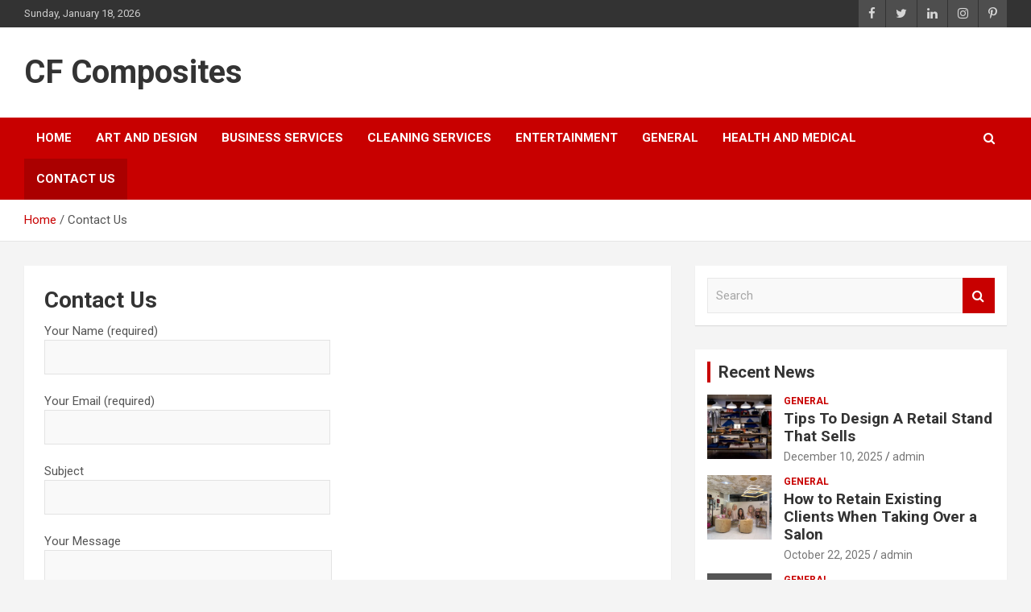

--- FILE ---
content_type: text/html; charset=UTF-8
request_url: https://www.cfcomposites.org/contact-us/
body_size: 10460
content:
<!doctype html>
<html lang="en-US">
<head>
	<meta charset="UTF-8">
	<meta name="viewport" content="width=device-width, initial-scale=1, shrink-to-fit=no">
	<link rel="profile" href="https://gmpg.org/xfn/11">

	<title>Contact Us &#8211; CF Composites</title>
<meta name='robots' content='max-image-preview:large' />
<link rel='dns-prefetch' href='//fonts.googleapis.com' />
<link rel='dns-prefetch' href='//s.w.org' />
<link rel="alternate" type="application/rss+xml" title="CF Composites &raquo; Feed" href="https://www.cfcomposites.org/feed/" />
<link rel="alternate" type="application/rss+xml" title="CF Composites &raquo; Comments Feed" href="https://www.cfcomposites.org/comments/feed/" />
<script type="text/javascript">
window._wpemojiSettings = {"baseUrl":"https:\/\/s.w.org\/images\/core\/emoji\/14.0.0\/72x72\/","ext":".png","svgUrl":"https:\/\/s.w.org\/images\/core\/emoji\/14.0.0\/svg\/","svgExt":".svg","source":{"concatemoji":"https:\/\/www.cfcomposites.org\/wp-includes\/js\/wp-emoji-release.min.js?ver=6.0.11"}};
/*! This file is auto-generated */
!function(e,a,t){var n,r,o,i=a.createElement("canvas"),p=i.getContext&&i.getContext("2d");function s(e,t){var a=String.fromCharCode,e=(p.clearRect(0,0,i.width,i.height),p.fillText(a.apply(this,e),0,0),i.toDataURL());return p.clearRect(0,0,i.width,i.height),p.fillText(a.apply(this,t),0,0),e===i.toDataURL()}function c(e){var t=a.createElement("script");t.src=e,t.defer=t.type="text/javascript",a.getElementsByTagName("head")[0].appendChild(t)}for(o=Array("flag","emoji"),t.supports={everything:!0,everythingExceptFlag:!0},r=0;r<o.length;r++)t.supports[o[r]]=function(e){if(!p||!p.fillText)return!1;switch(p.textBaseline="top",p.font="600 32px Arial",e){case"flag":return s([127987,65039,8205,9895,65039],[127987,65039,8203,9895,65039])?!1:!s([55356,56826,55356,56819],[55356,56826,8203,55356,56819])&&!s([55356,57332,56128,56423,56128,56418,56128,56421,56128,56430,56128,56423,56128,56447],[55356,57332,8203,56128,56423,8203,56128,56418,8203,56128,56421,8203,56128,56430,8203,56128,56423,8203,56128,56447]);case"emoji":return!s([129777,127995,8205,129778,127999],[129777,127995,8203,129778,127999])}return!1}(o[r]),t.supports.everything=t.supports.everything&&t.supports[o[r]],"flag"!==o[r]&&(t.supports.everythingExceptFlag=t.supports.everythingExceptFlag&&t.supports[o[r]]);t.supports.everythingExceptFlag=t.supports.everythingExceptFlag&&!t.supports.flag,t.DOMReady=!1,t.readyCallback=function(){t.DOMReady=!0},t.supports.everything||(n=function(){t.readyCallback()},a.addEventListener?(a.addEventListener("DOMContentLoaded",n,!1),e.addEventListener("load",n,!1)):(e.attachEvent("onload",n),a.attachEvent("onreadystatechange",function(){"complete"===a.readyState&&t.readyCallback()})),(e=t.source||{}).concatemoji?c(e.concatemoji):e.wpemoji&&e.twemoji&&(c(e.twemoji),c(e.wpemoji)))}(window,document,window._wpemojiSettings);
</script>
<style type="text/css">
img.wp-smiley,
img.emoji {
	display: inline !important;
	border: none !important;
	box-shadow: none !important;
	height: 1em !important;
	width: 1em !important;
	margin: 0 0.07em !important;
	vertical-align: -0.1em !important;
	background: none !important;
	padding: 0 !important;
}
</style>
	<link rel='stylesheet' id='cf7ic_style-css'  href='https://www.cfcomposites.org/wp-content/plugins/contact-form-7-image-captcha/css/cf7ic-style.css?ver=3.3.7' type='text/css' media='all' />
<link rel='stylesheet' id='wp-block-library-css'  href='https://www.cfcomposites.org/wp-includes/css/dist/block-library/style.min.css?ver=6.0.11' type='text/css' media='all' />
<style id='global-styles-inline-css' type='text/css'>
body{--wp--preset--color--black: #000000;--wp--preset--color--cyan-bluish-gray: #abb8c3;--wp--preset--color--white: #ffffff;--wp--preset--color--pale-pink: #f78da7;--wp--preset--color--vivid-red: #cf2e2e;--wp--preset--color--luminous-vivid-orange: #ff6900;--wp--preset--color--luminous-vivid-amber: #fcb900;--wp--preset--color--light-green-cyan: #7bdcb5;--wp--preset--color--vivid-green-cyan: #00d084;--wp--preset--color--pale-cyan-blue: #8ed1fc;--wp--preset--color--vivid-cyan-blue: #0693e3;--wp--preset--color--vivid-purple: #9b51e0;--wp--preset--gradient--vivid-cyan-blue-to-vivid-purple: linear-gradient(135deg,rgba(6,147,227,1) 0%,rgb(155,81,224) 100%);--wp--preset--gradient--light-green-cyan-to-vivid-green-cyan: linear-gradient(135deg,rgb(122,220,180) 0%,rgb(0,208,130) 100%);--wp--preset--gradient--luminous-vivid-amber-to-luminous-vivid-orange: linear-gradient(135deg,rgba(252,185,0,1) 0%,rgba(255,105,0,1) 100%);--wp--preset--gradient--luminous-vivid-orange-to-vivid-red: linear-gradient(135deg,rgba(255,105,0,1) 0%,rgb(207,46,46) 100%);--wp--preset--gradient--very-light-gray-to-cyan-bluish-gray: linear-gradient(135deg,rgb(238,238,238) 0%,rgb(169,184,195) 100%);--wp--preset--gradient--cool-to-warm-spectrum: linear-gradient(135deg,rgb(74,234,220) 0%,rgb(151,120,209) 20%,rgb(207,42,186) 40%,rgb(238,44,130) 60%,rgb(251,105,98) 80%,rgb(254,248,76) 100%);--wp--preset--gradient--blush-light-purple: linear-gradient(135deg,rgb(255,206,236) 0%,rgb(152,150,240) 100%);--wp--preset--gradient--blush-bordeaux: linear-gradient(135deg,rgb(254,205,165) 0%,rgb(254,45,45) 50%,rgb(107,0,62) 100%);--wp--preset--gradient--luminous-dusk: linear-gradient(135deg,rgb(255,203,112) 0%,rgb(199,81,192) 50%,rgb(65,88,208) 100%);--wp--preset--gradient--pale-ocean: linear-gradient(135deg,rgb(255,245,203) 0%,rgb(182,227,212) 50%,rgb(51,167,181) 100%);--wp--preset--gradient--electric-grass: linear-gradient(135deg,rgb(202,248,128) 0%,rgb(113,206,126) 100%);--wp--preset--gradient--midnight: linear-gradient(135deg,rgb(2,3,129) 0%,rgb(40,116,252) 100%);--wp--preset--duotone--dark-grayscale: url('#wp-duotone-dark-grayscale');--wp--preset--duotone--grayscale: url('#wp-duotone-grayscale');--wp--preset--duotone--purple-yellow: url('#wp-duotone-purple-yellow');--wp--preset--duotone--blue-red: url('#wp-duotone-blue-red');--wp--preset--duotone--midnight: url('#wp-duotone-midnight');--wp--preset--duotone--magenta-yellow: url('#wp-duotone-magenta-yellow');--wp--preset--duotone--purple-green: url('#wp-duotone-purple-green');--wp--preset--duotone--blue-orange: url('#wp-duotone-blue-orange');--wp--preset--font-size--small: 13px;--wp--preset--font-size--medium: 20px;--wp--preset--font-size--large: 36px;--wp--preset--font-size--x-large: 42px;}.has-black-color{color: var(--wp--preset--color--black) !important;}.has-cyan-bluish-gray-color{color: var(--wp--preset--color--cyan-bluish-gray) !important;}.has-white-color{color: var(--wp--preset--color--white) !important;}.has-pale-pink-color{color: var(--wp--preset--color--pale-pink) !important;}.has-vivid-red-color{color: var(--wp--preset--color--vivid-red) !important;}.has-luminous-vivid-orange-color{color: var(--wp--preset--color--luminous-vivid-orange) !important;}.has-luminous-vivid-amber-color{color: var(--wp--preset--color--luminous-vivid-amber) !important;}.has-light-green-cyan-color{color: var(--wp--preset--color--light-green-cyan) !important;}.has-vivid-green-cyan-color{color: var(--wp--preset--color--vivid-green-cyan) !important;}.has-pale-cyan-blue-color{color: var(--wp--preset--color--pale-cyan-blue) !important;}.has-vivid-cyan-blue-color{color: var(--wp--preset--color--vivid-cyan-blue) !important;}.has-vivid-purple-color{color: var(--wp--preset--color--vivid-purple) !important;}.has-black-background-color{background-color: var(--wp--preset--color--black) !important;}.has-cyan-bluish-gray-background-color{background-color: var(--wp--preset--color--cyan-bluish-gray) !important;}.has-white-background-color{background-color: var(--wp--preset--color--white) !important;}.has-pale-pink-background-color{background-color: var(--wp--preset--color--pale-pink) !important;}.has-vivid-red-background-color{background-color: var(--wp--preset--color--vivid-red) !important;}.has-luminous-vivid-orange-background-color{background-color: var(--wp--preset--color--luminous-vivid-orange) !important;}.has-luminous-vivid-amber-background-color{background-color: var(--wp--preset--color--luminous-vivid-amber) !important;}.has-light-green-cyan-background-color{background-color: var(--wp--preset--color--light-green-cyan) !important;}.has-vivid-green-cyan-background-color{background-color: var(--wp--preset--color--vivid-green-cyan) !important;}.has-pale-cyan-blue-background-color{background-color: var(--wp--preset--color--pale-cyan-blue) !important;}.has-vivid-cyan-blue-background-color{background-color: var(--wp--preset--color--vivid-cyan-blue) !important;}.has-vivid-purple-background-color{background-color: var(--wp--preset--color--vivid-purple) !important;}.has-black-border-color{border-color: var(--wp--preset--color--black) !important;}.has-cyan-bluish-gray-border-color{border-color: var(--wp--preset--color--cyan-bluish-gray) !important;}.has-white-border-color{border-color: var(--wp--preset--color--white) !important;}.has-pale-pink-border-color{border-color: var(--wp--preset--color--pale-pink) !important;}.has-vivid-red-border-color{border-color: var(--wp--preset--color--vivid-red) !important;}.has-luminous-vivid-orange-border-color{border-color: var(--wp--preset--color--luminous-vivid-orange) !important;}.has-luminous-vivid-amber-border-color{border-color: var(--wp--preset--color--luminous-vivid-amber) !important;}.has-light-green-cyan-border-color{border-color: var(--wp--preset--color--light-green-cyan) !important;}.has-vivid-green-cyan-border-color{border-color: var(--wp--preset--color--vivid-green-cyan) !important;}.has-pale-cyan-blue-border-color{border-color: var(--wp--preset--color--pale-cyan-blue) !important;}.has-vivid-cyan-blue-border-color{border-color: var(--wp--preset--color--vivid-cyan-blue) !important;}.has-vivid-purple-border-color{border-color: var(--wp--preset--color--vivid-purple) !important;}.has-vivid-cyan-blue-to-vivid-purple-gradient-background{background: var(--wp--preset--gradient--vivid-cyan-blue-to-vivid-purple) !important;}.has-light-green-cyan-to-vivid-green-cyan-gradient-background{background: var(--wp--preset--gradient--light-green-cyan-to-vivid-green-cyan) !important;}.has-luminous-vivid-amber-to-luminous-vivid-orange-gradient-background{background: var(--wp--preset--gradient--luminous-vivid-amber-to-luminous-vivid-orange) !important;}.has-luminous-vivid-orange-to-vivid-red-gradient-background{background: var(--wp--preset--gradient--luminous-vivid-orange-to-vivid-red) !important;}.has-very-light-gray-to-cyan-bluish-gray-gradient-background{background: var(--wp--preset--gradient--very-light-gray-to-cyan-bluish-gray) !important;}.has-cool-to-warm-spectrum-gradient-background{background: var(--wp--preset--gradient--cool-to-warm-spectrum) !important;}.has-blush-light-purple-gradient-background{background: var(--wp--preset--gradient--blush-light-purple) !important;}.has-blush-bordeaux-gradient-background{background: var(--wp--preset--gradient--blush-bordeaux) !important;}.has-luminous-dusk-gradient-background{background: var(--wp--preset--gradient--luminous-dusk) !important;}.has-pale-ocean-gradient-background{background: var(--wp--preset--gradient--pale-ocean) !important;}.has-electric-grass-gradient-background{background: var(--wp--preset--gradient--electric-grass) !important;}.has-midnight-gradient-background{background: var(--wp--preset--gradient--midnight) !important;}.has-small-font-size{font-size: var(--wp--preset--font-size--small) !important;}.has-medium-font-size{font-size: var(--wp--preset--font-size--medium) !important;}.has-large-font-size{font-size: var(--wp--preset--font-size--large) !important;}.has-x-large-font-size{font-size: var(--wp--preset--font-size--x-large) !important;}
</style>
<link rel='stylesheet' id='contact-form-7-css'  href='https://www.cfcomposites.org/wp-content/plugins/contact-form-7/includes/css/styles.css?ver=5.1.4' type='text/css' media='all' />
<link rel='stylesheet' id='bootstrap-style-css'  href='https://www.cfcomposites.org/wp-content/themes/newscard/assets/library/bootstrap/css/bootstrap.min.css?ver=4.0.0' type='text/css' media='all' />
<link rel='stylesheet' id='font-awesome-style-css'  href='https://www.cfcomposites.org/wp-content/themes/newscard/assets/library/font-awesome/css/font-awesome.css?ver=6.0.11' type='text/css' media='all' />
<link rel='stylesheet' id='newscard-google-fonts-css'  href='//fonts.googleapis.com/css?family=Roboto%3A100%2C300%2C300i%2C400%2C400i%2C500%2C500i%2C700%2C700i&#038;ver=6.0.11' type='text/css' media='all' />
<link rel='stylesheet' id='newscard-style-css'  href='https://www.cfcomposites.org/wp-content/themes/newscard/style.css?ver=6.0.11' type='text/css' media='all' />
<script type='text/javascript' src='https://www.cfcomposites.org/wp-includes/js/jquery/jquery.min.js?ver=3.6.0' id='jquery-core-js'></script>
<script type='text/javascript' src='https://www.cfcomposites.org/wp-includes/js/jquery/jquery-migrate.min.js?ver=3.3.2' id='jquery-migrate-js'></script>
<!--[if lt IE 9]>
<script type='text/javascript' src='https://www.cfcomposites.org/wp-content/themes/newscard/assets/js/html5.js?ver=3.7.3' id='html5-js'></script>
<![endif]-->
<link rel="https://api.w.org/" href="https://www.cfcomposites.org/wp-json/" /><link rel="alternate" type="application/json" href="https://www.cfcomposites.org/wp-json/wp/v2/pages/102" /><link rel="EditURI" type="application/rsd+xml" title="RSD" href="https://www.cfcomposites.org/xmlrpc.php?rsd" />
<link rel="wlwmanifest" type="application/wlwmanifest+xml" href="https://www.cfcomposites.org/wp-includes/wlwmanifest.xml" /> 
<meta name="generator" content="WordPress 6.0.11" />
<link rel="canonical" href="https://www.cfcomposites.org/contact-us/" />
<link rel='shortlink' href='https://www.cfcomposites.org/?p=102' />
<link rel="alternate" type="application/json+oembed" href="https://www.cfcomposites.org/wp-json/oembed/1.0/embed?url=https%3A%2F%2Fwww.cfcomposites.org%2Fcontact-us%2F" />
<link rel="alternate" type="text/xml+oembed" href="https://www.cfcomposites.org/wp-json/oembed/1.0/embed?url=https%3A%2F%2Fwww.cfcomposites.org%2Fcontact-us%2F&#038;format=xml" />
<link rel="apple-touch-icon" sizes="180x180" href="/wp-content/uploads/fbrfg/apple-touch-icon.png">
<link rel="icon" type="image/png" sizes="32x32" href="/wp-content/uploads/fbrfg/favicon-32x32.png">
<link rel="icon" type="image/png" sizes="16x16" href="/wp-content/uploads/fbrfg/favicon-16x16.png">
<link rel="manifest" href="/wp-content/uploads/fbrfg/site.webmanifest">
<link rel="mask-icon" href="/wp-content/uploads/fbrfg/safari-pinned-tab.svg" color="#5bbad5">
<link rel="shortcut icon" href="/wp-content/uploads/fbrfg/favicon.ico">
<meta name="msapplication-TileColor" content="#da532c">
<meta name="msapplication-config" content="/wp-content/uploads/fbrfg/browserconfig.xml">
<meta name="theme-color" content="#ffffff"></head>

<body data-rsssl=1 class="page-template-default page page-id-102 theme-body">
<svg xmlns="http://www.w3.org/2000/svg" viewBox="0 0 0 0" width="0" height="0" focusable="false" role="none" style="visibility: hidden; position: absolute; left: -9999px; overflow: hidden;" ><defs><filter id="wp-duotone-dark-grayscale"><feColorMatrix color-interpolation-filters="sRGB" type="matrix" values=" .299 .587 .114 0 0 .299 .587 .114 0 0 .299 .587 .114 0 0 .299 .587 .114 0 0 " /><feComponentTransfer color-interpolation-filters="sRGB" ><feFuncR type="table" tableValues="0 0.49803921568627" /><feFuncG type="table" tableValues="0 0.49803921568627" /><feFuncB type="table" tableValues="0 0.49803921568627" /><feFuncA type="table" tableValues="1 1" /></feComponentTransfer><feComposite in2="SourceGraphic" operator="in" /></filter></defs></svg><svg xmlns="http://www.w3.org/2000/svg" viewBox="0 0 0 0" width="0" height="0" focusable="false" role="none" style="visibility: hidden; position: absolute; left: -9999px; overflow: hidden;" ><defs><filter id="wp-duotone-grayscale"><feColorMatrix color-interpolation-filters="sRGB" type="matrix" values=" .299 .587 .114 0 0 .299 .587 .114 0 0 .299 .587 .114 0 0 .299 .587 .114 0 0 " /><feComponentTransfer color-interpolation-filters="sRGB" ><feFuncR type="table" tableValues="0 1" /><feFuncG type="table" tableValues="0 1" /><feFuncB type="table" tableValues="0 1" /><feFuncA type="table" tableValues="1 1" /></feComponentTransfer><feComposite in2="SourceGraphic" operator="in" /></filter></defs></svg><svg xmlns="http://www.w3.org/2000/svg" viewBox="0 0 0 0" width="0" height="0" focusable="false" role="none" style="visibility: hidden; position: absolute; left: -9999px; overflow: hidden;" ><defs><filter id="wp-duotone-purple-yellow"><feColorMatrix color-interpolation-filters="sRGB" type="matrix" values=" .299 .587 .114 0 0 .299 .587 .114 0 0 .299 .587 .114 0 0 .299 .587 .114 0 0 " /><feComponentTransfer color-interpolation-filters="sRGB" ><feFuncR type="table" tableValues="0.54901960784314 0.98823529411765" /><feFuncG type="table" tableValues="0 1" /><feFuncB type="table" tableValues="0.71764705882353 0.25490196078431" /><feFuncA type="table" tableValues="1 1" /></feComponentTransfer><feComposite in2="SourceGraphic" operator="in" /></filter></defs></svg><svg xmlns="http://www.w3.org/2000/svg" viewBox="0 0 0 0" width="0" height="0" focusable="false" role="none" style="visibility: hidden; position: absolute; left: -9999px; overflow: hidden;" ><defs><filter id="wp-duotone-blue-red"><feColorMatrix color-interpolation-filters="sRGB" type="matrix" values=" .299 .587 .114 0 0 .299 .587 .114 0 0 .299 .587 .114 0 0 .299 .587 .114 0 0 " /><feComponentTransfer color-interpolation-filters="sRGB" ><feFuncR type="table" tableValues="0 1" /><feFuncG type="table" tableValues="0 0.27843137254902" /><feFuncB type="table" tableValues="0.5921568627451 0.27843137254902" /><feFuncA type="table" tableValues="1 1" /></feComponentTransfer><feComposite in2="SourceGraphic" operator="in" /></filter></defs></svg><svg xmlns="http://www.w3.org/2000/svg" viewBox="0 0 0 0" width="0" height="0" focusable="false" role="none" style="visibility: hidden; position: absolute; left: -9999px; overflow: hidden;" ><defs><filter id="wp-duotone-midnight"><feColorMatrix color-interpolation-filters="sRGB" type="matrix" values=" .299 .587 .114 0 0 .299 .587 .114 0 0 .299 .587 .114 0 0 .299 .587 .114 0 0 " /><feComponentTransfer color-interpolation-filters="sRGB" ><feFuncR type="table" tableValues="0 0" /><feFuncG type="table" tableValues="0 0.64705882352941" /><feFuncB type="table" tableValues="0 1" /><feFuncA type="table" tableValues="1 1" /></feComponentTransfer><feComposite in2="SourceGraphic" operator="in" /></filter></defs></svg><svg xmlns="http://www.w3.org/2000/svg" viewBox="0 0 0 0" width="0" height="0" focusable="false" role="none" style="visibility: hidden; position: absolute; left: -9999px; overflow: hidden;" ><defs><filter id="wp-duotone-magenta-yellow"><feColorMatrix color-interpolation-filters="sRGB" type="matrix" values=" .299 .587 .114 0 0 .299 .587 .114 0 0 .299 .587 .114 0 0 .299 .587 .114 0 0 " /><feComponentTransfer color-interpolation-filters="sRGB" ><feFuncR type="table" tableValues="0.78039215686275 1" /><feFuncG type="table" tableValues="0 0.94901960784314" /><feFuncB type="table" tableValues="0.35294117647059 0.47058823529412" /><feFuncA type="table" tableValues="1 1" /></feComponentTransfer><feComposite in2="SourceGraphic" operator="in" /></filter></defs></svg><svg xmlns="http://www.w3.org/2000/svg" viewBox="0 0 0 0" width="0" height="0" focusable="false" role="none" style="visibility: hidden; position: absolute; left: -9999px; overflow: hidden;" ><defs><filter id="wp-duotone-purple-green"><feColorMatrix color-interpolation-filters="sRGB" type="matrix" values=" .299 .587 .114 0 0 .299 .587 .114 0 0 .299 .587 .114 0 0 .299 .587 .114 0 0 " /><feComponentTransfer color-interpolation-filters="sRGB" ><feFuncR type="table" tableValues="0.65098039215686 0.40392156862745" /><feFuncG type="table" tableValues="0 1" /><feFuncB type="table" tableValues="0.44705882352941 0.4" /><feFuncA type="table" tableValues="1 1" /></feComponentTransfer><feComposite in2="SourceGraphic" operator="in" /></filter></defs></svg><svg xmlns="http://www.w3.org/2000/svg" viewBox="0 0 0 0" width="0" height="0" focusable="false" role="none" style="visibility: hidden; position: absolute; left: -9999px; overflow: hidden;" ><defs><filter id="wp-duotone-blue-orange"><feColorMatrix color-interpolation-filters="sRGB" type="matrix" values=" .299 .587 .114 0 0 .299 .587 .114 0 0 .299 .587 .114 0 0 .299 .587 .114 0 0 " /><feComponentTransfer color-interpolation-filters="sRGB" ><feFuncR type="table" tableValues="0.098039215686275 1" /><feFuncG type="table" tableValues="0 0.66274509803922" /><feFuncB type="table" tableValues="0.84705882352941 0.41960784313725" /><feFuncA type="table" tableValues="1 1" /></feComponentTransfer><feComposite in2="SourceGraphic" operator="in" /></filter></defs></svg>
<div id="page" class="site">
	<a class="skip-link screen-reader-text" href="#content">Skip to content</a>
	
	<header id="masthead" class="site-header">
					<div class="info-bar">
				<div class="container">
					<div class="row gutter-10">
						<div class="col col-sm contact-section">
							<div class="date">
								<ul><li>Sunday, January 18, 2026</li></ul>
							</div>
						</div><!-- .contact-section -->

													<div class="col-auto social-profiles order-md-3">
								
		<ul class="clearfix">
							<li><a target="_blank" rel="noopener noreferrer" href="https://####.facebook.com/"></a></li>
							<li><a target="_blank" rel="noopener noreferrer" href="https://#####twitter.com/"></a></li>
							<li><a target="_blank" rel="noopener noreferrer" href="https://####.linkedin.com/"></a></li>
							<li><a target="_blank" rel="noopener noreferrer" href="https://#####.instagram.com/"></a></li>
							<li><a target="_blank" rel="noopener noreferrer" href="https://#####.pinterest.com/"></a></li>
					</ul>
								</div><!-- .social-profile -->
											</div><!-- .row -->
          		</div><!-- .container -->
        	</div><!-- .infobar -->
        		<nav class="navbar navbar-expand-lg d-block">
			<div class="navbar-head" >
				<div class="container">
					<div class="row navbar-head-row align-items-center">
						<div class="col-lg-4">
							<div class="site-branding navbar-brand">
																	<h2 class="site-title"><a href="https://www.cfcomposites.org/" rel="home">CF Composites</a></h2>
															</div><!-- .site-branding .navbar-brand -->
						</div>
											</div><!-- .row -->
				</div><!-- .container -->
			</div><!-- .navbar-head -->
			<div class="navigation-bar">
				<div class="navigation-bar-top">
					<div class="container">
						<button class="navbar-toggler menu-toggle" type="button" data-toggle="collapse" data-target="#navbarCollapse" aria-controls="navbarCollapse" aria-expanded="false" aria-label="Toggle navigation"></button>
						<span class="search-toggle"></span>
					</div><!-- .container -->
					<div class="search-bar">
						<div class="container">
							<div class="search-block off">
								<form action="https://www.cfcomposites.org/" method="get" class="search-form">
	<label class="assistive-text"> Search </label>
	<div class="input-group">
		<input type="search" value="" placeholder="Search" class="form-control s" name="s">
		<div class="input-group-prepend">
			<button class="btn btn-theme">Search</button>
		</div>
	</div>
</form><!-- .search-form -->
							</div><!-- .search-box -->
						</div><!-- .container -->
					</div><!-- .search-bar -->
				</div><!-- .navigation-bar-top -->
				<div class="navbar-main">
					<div class="container">
						<div class="collapse navbar-collapse" id="navbarCollapse">
							<div id="site-navigation" class="main-navigation nav-uppercase" role="navigation">
								<ul class="nav-menu navbar-nav d-lg-block"><li id="menu-item-111" class="menu-item menu-item-type-custom menu-item-object-custom menu-item-home menu-item-111"><a href="https://www.cfcomposites.org/">Home</a></li>
<li id="menu-item-269" class="menu-item menu-item-type-taxonomy menu-item-object-category menu-item-269"><a href="https://www.cfcomposites.org/category/art-and-design/">Art and Design</a></li>
<li id="menu-item-108" class="menu-item menu-item-type-taxonomy menu-item-object-category menu-item-108"><a href="https://www.cfcomposites.org/category/business-services/">Business Services</a></li>
<li id="menu-item-270" class="menu-item menu-item-type-taxonomy menu-item-object-category menu-item-270"><a href="https://www.cfcomposites.org/category/cleaning-services/">Cleaning Services</a></li>
<li id="menu-item-109" class="menu-item menu-item-type-taxonomy menu-item-object-category menu-item-109"><a href="https://www.cfcomposites.org/category/entertainment/">Entertainment</a></li>
<li id="menu-item-106" class="menu-item menu-item-type-taxonomy menu-item-object-category menu-item-106"><a href="https://www.cfcomposites.org/category/general/">General</a></li>
<li id="menu-item-107" class="menu-item menu-item-type-taxonomy menu-item-object-category menu-item-107"><a href="https://www.cfcomposites.org/category/health-and-medical/">Health and Medical</a></li>
<li id="menu-item-110" class="menu-item menu-item-type-post_type menu-item-object-page current-menu-item page_item page-item-102 current_page_item menu-item-110"><a href="https://www.cfcomposites.org/contact-us/" aria-current="page">Contact Us</a></li>
</ul>							</div><!-- #site-navigation .main-navigation -->
						</div><!-- .navbar-collapse -->
						<div class="nav-search">
							<span class="search-toggle"></span>
						</div><!-- .nav-search -->
					</div><!-- .container -->
				</div><!-- .navbar-main -->
			</div><!-- .navigation-bar -->
		</nav><!-- .navbar -->

		
		
					<div id="breadcrumb">
				<div class="container">
					<div role="navigation" aria-label="Breadcrumbs" class="breadcrumb-trail breadcrumbs" itemprop="breadcrumb"><ul class="trail-items" itemscope itemtype="http://schema.org/BreadcrumbList"><meta name="numberOfItems" content="2" /><meta name="itemListOrder" content="Ascending" /><li itemprop="itemListElement" itemscope itemtype="http://schema.org/ListItem" class="trail-item trail-begin"><a href="https://www.cfcomposites.org/" rel="home" itemprop="item"><span itemprop="name">Home</span></a><meta itemprop="position" content="1" /></li><li itemprop="itemListElement" itemscope itemtype="http://schema.org/ListItem" class="trail-item trail-end"><span itemprop="name">Contact Us</span><meta itemprop="position" content="2" /></li></ul></div>				</div>
			</div><!-- .breadcrumb -->
			</header><!-- #masthead -->
	<div id="content" class="site-content ">
		<div class="container">
							<div class="row justify-content-center site-content-row">
			<div id="primary" class="col-lg-8 content-area">		<main id="main" class="site-main">

			<div id="post-102" class="post-102 page type-page status-publish hentry">

	
	<header class="entry-header">
		<h1 class="entry-title">Contact Us</h1>	</header><!-- .entry-header -->

	<div class="entry-content">
		<div role="form" class="wpcf7" id="wpcf7-f97-p102-o1" lang="en-US" dir="ltr">
<div class="screen-reader-response"></div>
<form action="/contact-us/#wpcf7-f97-p102-o1" method="post" class="wpcf7-form" novalidate="novalidate">
<div style="display: none;">
<input type="hidden" name="_wpcf7" value="97" />
<input type="hidden" name="_wpcf7_version" value="5.1.4" />
<input type="hidden" name="_wpcf7_locale" value="en_US" />
<input type="hidden" name="_wpcf7_unit_tag" value="wpcf7-f97-p102-o1" />
<input type="hidden" name="_wpcf7_container_post" value="102" />
</div>
<p><label> Your Name (required)<br />
    <span class="wpcf7-form-control-wrap your-name"><input type="text" name="your-name" value="" size="40" class="wpcf7-form-control wpcf7-text wpcf7-validates-as-required" aria-required="true" aria-invalid="false" /></span> </label></p>
<p><label> Your Email (required)<br />
    <span class="wpcf7-form-control-wrap your-email"><input type="email" name="your-email" value="" size="40" class="wpcf7-form-control wpcf7-text wpcf7-email wpcf7-validates-as-required wpcf7-validates-as-email" aria-required="true" aria-invalid="false" /></span> </label></p>
<p><label> Subject<br />
    <span class="wpcf7-form-control-wrap your-subject"><input type="text" name="your-subject" value="" size="40" class="wpcf7-form-control wpcf7-text" aria-invalid="false" /></span> </label></p>
<p><label> Your Message<br />
    <span class="wpcf7-form-control-wrap your-message"><textarea name="your-message" cols="40" rows="10" class="wpcf7-form-control wpcf7-textarea" aria-invalid="false"></textarea></span> </label></p>
<p><span class="wpcf7-form-control-wrap kc_captcha" data-name="kc_captcha"><span class="wpcf7-form-control wpcf7-radio"><span class="captcha-image" ><span class="cf7ic_instructions">Please prove you are human by selecting the<span> plane</span>.</span><label><input type="radio" name="kc_captcha" value="bot" /><svg width="50" height="50" aria-hidden="true" role="img" xmlns="http://www.w3.org/2000/svg" viewBox="0 0 640 512"><path fill="currentColor" d="M192 384h192c53 0 96-43 96-96h32a128 128 0 000-256H120c-13 0-24 11-24 24v232c0 53 43 96 96 96zM512 96a64 64 0 010 128h-32V96h32zm48 384H48c-47 0-61-64-36-64h584c25 0 11 64-36 64z"/></svg></label><label><input type="radio" name="kc_captcha" value="bot" /><svg width="50" height="50" aria-hidden="true" role="img" xmlns="http://www.w3.org/2000/svg" viewBox="0 0 384 512"><path fill="currentColor" d="M377 375l-83-87h34c21 0 32-25 17-40l-82-88h33c21 0 32-25 18-40L210 8c-10-11-26-11-36 0L70 120c-14 15-3 40 18 40h33l-82 88c-15 15-4 40 17 40h34L7 375c-15 16-4 41 17 41h120c0 33-11 49-34 68-12 9-5 28 10 28h144c15 0 22-19 10-28-20-16-34-32-34-68h120c21 0 32-25 17-41z"/></svg></label><label><input type="radio" name="kc_captcha" value="kc_human" /><svg width="50" height="50" aria-hidden="true" role="img" xmlns="http://www.w3.org/2000/svg" viewBox="0 0 576 512"><path fill="currentColor" d="M472 200H360L256 6a12 12 0 00-10-6h-58c-8 0-14 7-12 15l34 185H100l-35-58a12 12 0 00-10-6H12c-8 0-13 7-12 14l21 106L0 362c-1 7 4 14 12 14h43c4 0 8-2 10-6l35-58h110l-34 185c-2 8 4 15 12 15h58a12 12 0 0010-6l104-194h112c57 0 104-25 104-56s-47-56-104-56z"/></svg></label>
    </span>
    <span style="display:none">
        <input type="text" name="kc_honeypot">
    </span></span></span></p>
<p><input type="submit" value="Send" class="wpcf7-form-control wpcf7-submit" /></p>
<p style="display: none !important;"><label>&#916;<textarea name="_wpcf7_ak_hp_textarea" cols="45" rows="8" maxlength="100"></textarea></label><input type="hidden" id="ak_js_1" name="_wpcf7_ak_js" value="43"/><script>document.getElementById( "ak_js_1" ).setAttribute( "value", ( new Date() ).getTime() );</script></p><div class="wpcf7-response-output wpcf7-display-none"></div></form></div>
<p>&nbsp;</p>
<p>&nbsp;</p>
<p>Email: <a href="mailto:support@cfcomposites.org">support@cfcomposites.org</a><br />
Address: Discovery Garden Dubai, UAE</p>
<p><iframe style="border: 0;" src="https://www.google.com/maps/embed?pb=!1m18!1m12!1m3!1d14459.515780835716!2d55.13596593672274!3d25.038181934806243!2m3!1f0!2f0!3f0!3m2!1i1024!2i768!4f13.1!3m3!1m2!1s0x3e5f6cd623c3f253%3A0x1bdcdc11b4126442!2sDiscovery+Gardens+-+Dubai!5e0!3m2!1sen!2sae!4v1551948327771" width="600" height="450" frameborder="0" allowfullscreen="allowfullscreen"></iframe></p>
	</div><!-- .entry-content -->
		
	</div><!-- #post-102 -->

		</main><!-- #main -->
	</div><!-- #primary -->


<aside id="secondary" class="col-lg-4 widget-area" role="complementary">
	<div class="sticky-sidebar">
		<section id="search-2" class="widget widget_search"><form action="https://www.cfcomposites.org/" method="get" class="search-form">
	<label class="assistive-text"> Search </label>
	<div class="input-group">
		<input type="search" value="" placeholder="Search" class="form-control s" name="s">
		<div class="input-group-prepend">
			<button class="btn btn-theme">Search</button>
		</div>
	</div>
</form><!-- .search-form -->
</section><section id="newscard_recent_posts-2" class="widget newscard-widget-recent-posts">
		<h3 class="widget-title">				<a href="https://www.cfcomposites.org/contact-us/">Recent News</a>
			</h3>			<div class="row gutter-parent-14">
										<div class="col-md-6 post-col">
							<div class="post-boxed inlined clearfix">
																	<div class="post-img-wrap">
										<a href="https://www.cfcomposites.org/general/tips-to-design-a-retail-stand-that-sells/" class="post-img" style="background-image: url('https://www.cfcomposites.org/wp-content/uploads/2025/12/e8k5pyexxkiyqporxyeq-12-300x200.jpg');"></a>
									</div>
																<div class="post-content">
									<div class="entry-meta category-meta">
										<div class="cat-links"><a href="https://www.cfcomposites.org/category/general/" rel="category tag">General</a></div>
									</div><!-- .entry-meta -->
									<h3 class="entry-title"><a href="https://www.cfcomposites.org/general/tips-to-design-a-retail-stand-that-sells/"><strong>Tips To Design A Retail Stand That Sells</strong></a></h3>									<div class="entry-meta">
										<div class="date"><a href="https://www.cfcomposites.org/general/tips-to-design-a-retail-stand-that-sells/" title="Tips To Design A Retail Stand That Sells">December 10, 2025</a> </div> <div class="by-author vcard author"><a href="https://www.cfcomposites.org/author/admin/">admin</a> </div>									</div>
								</div>
							</div><!-- post-boxed -->
						</div><!-- col-md-6 -->
												<div class="col-md-6 post-col">
							<div class="post-boxed inlined clearfix">
																	<div class="post-img-wrap">
										<a href="https://www.cfcomposites.org/general/how-to-retain-existing-clients-when-taking-over-a-salon/" class="post-img" style="background-image: url('https://www.cfcomposites.org/wp-content/uploads/2025/10/download-2025-10-22T133524.069-300x225.png');"></a>
									</div>
																<div class="post-content">
									<div class="entry-meta category-meta">
										<div class="cat-links"><a href="https://www.cfcomposites.org/category/general/" rel="category tag">General</a></div>
									</div><!-- .entry-meta -->
									<h3 class="entry-title"><a href="https://www.cfcomposites.org/general/how-to-retain-existing-clients-when-taking-over-a-salon/"><strong>How to Retain Existing Clients When Taking Over a Salon</strong></a></h3>									<div class="entry-meta">
										<div class="date"><a href="https://www.cfcomposites.org/general/how-to-retain-existing-clients-when-taking-over-a-salon/" title="How to Retain Existing Clients When Taking Over a Salon">October 22, 2025</a> </div> <div class="by-author vcard author"><a href="https://www.cfcomposites.org/author/admin/">admin</a> </div>									</div>
								</div>
							</div><!-- post-boxed -->
						</div><!-- col-md-6 -->
												<div class="col-md-6 post-col">
							<div class="post-boxed inlined clearfix">
																	<div class="post-img-wrap">
										<a href="https://www.cfcomposites.org/general/what-great-artificial-suppliers-offer-beyond-products/" class="post-img" style="background-image: url('https://www.cfcomposites.org/wp-content/uploads/2025/09/download-2025-09-29T094641.981-300x300.png');"></a>
									</div>
																<div class="post-content">
									<div class="entry-meta category-meta">
										<div class="cat-links"><a href="https://www.cfcomposites.org/category/general/" rel="category tag">General</a></div>
									</div><!-- .entry-meta -->
									<h3 class="entry-title"><a href="https://www.cfcomposites.org/general/what-great-artificial-suppliers-offer-beyond-products/">What Great Artificial Suppliers Offer Beyond Products </a></h3>									<div class="entry-meta">
										<div class="date"><a href="https://www.cfcomposites.org/general/what-great-artificial-suppliers-offer-beyond-products/" title="What Great Artificial Suppliers Offer Beyond Products ">September 29, 2025</a> </div> <div class="by-author vcard author"><a href="https://www.cfcomposites.org/author/admin/">admin</a> </div>									</div>
								</div>
							</div><!-- post-boxed -->
						</div><!-- col-md-6 -->
												<div class="col-md-6 post-col">
							<div class="post-boxed inlined clearfix">
																	<div class="post-img-wrap">
										<a href="https://www.cfcomposites.org/general/how-to-sell-apartments-at-higher-rates-in-dubai/" class="post-img" style="background-image: url('https://www.cfcomposites.org/wp-content/uploads/2025/09/download-2025-09-23T101224.561-300x201.png');"></a>
									</div>
																<div class="post-content">
									<div class="entry-meta category-meta">
										<div class="cat-links"><a href="https://www.cfcomposites.org/category/general/" rel="category tag">General</a></div>
									</div><!-- .entry-meta -->
									<h3 class="entry-title"><a href="https://www.cfcomposites.org/general/how-to-sell-apartments-at-higher-rates-in-dubai/">How To Sell Apartments At Higher Rates In Dubai</a></h3>									<div class="entry-meta">
										<div class="date"><a href="https://www.cfcomposites.org/general/how-to-sell-apartments-at-higher-rates-in-dubai/" title="How To Sell Apartments At Higher Rates In Dubai">September 23, 2025</a> </div> <div class="by-author vcard author"><a href="https://www.cfcomposites.org/author/admin/">admin</a> </div>									</div>
								</div>
							</div><!-- post-boxed -->
						</div><!-- col-md-6 -->
												<div class="col-md-6 post-col">
							<div class="post-boxed inlined clearfix">
																	<div class="post-img-wrap">
										<a href="https://www.cfcomposites.org/general/property-management-tips-that-help-avoid-costly-mistakes/" class="post-img" style="background-image: url('https://www.cfcomposites.org/wp-content/uploads/2025/09/download-85-300x200.jpg');"></a>
									</div>
																<div class="post-content">
									<div class="entry-meta category-meta">
										<div class="cat-links"><a href="https://www.cfcomposites.org/category/general/" rel="category tag">General</a></div>
									</div><!-- .entry-meta -->
									<h3 class="entry-title"><a href="https://www.cfcomposites.org/general/property-management-tips-that-help-avoid-costly-mistakes/"><strong>Property Management Tips That Help Avoid Costly Mistakes</strong></a></h3>									<div class="entry-meta">
										<div class="date"><a href="https://www.cfcomposites.org/general/property-management-tips-that-help-avoid-costly-mistakes/" title="Property Management Tips That Help Avoid Costly Mistakes">September 19, 2025</a> </div> <div class="by-author vcard author"><a href="https://www.cfcomposites.org/author/admin/">admin</a> </div>									</div>
								</div>
							</div><!-- post-boxed -->
						</div><!-- col-md-6 -->
												<div class="col-md-6 post-col">
							<div class="post-boxed inlined clearfix">
																	<div class="post-img-wrap">
										<a href="https://www.cfcomposites.org/general/responding-to-a-security-breach-in-media/" class="post-img" style="background-image: url('https://www.cfcomposites.org/wp-content/uploads/2025/09/Neptune-P2P-Group-High-Risk-Security-Advisors-HRSA-300x215.jpg');"></a>
									</div>
																<div class="post-content">
									<div class="entry-meta category-meta">
										<div class="cat-links"><a href="https://www.cfcomposites.org/category/general/" rel="category tag">General</a></div>
									</div><!-- .entry-meta -->
									<h3 class="entry-title"><a href="https://www.cfcomposites.org/general/responding-to-a-security-breach-in-media/">Responding to a Security Breach in Media</a></h3>									<div class="entry-meta">
										<div class="date"><a href="https://www.cfcomposites.org/general/responding-to-a-security-breach-in-media/" title="Responding to a Security Breach in Media">September 18, 2025</a> </div> <div class="by-author vcard author"><a href="https://www.cfcomposites.org/author/admin/">admin</a> </div>									</div>
								</div>
							</div><!-- post-boxed -->
						</div><!-- col-md-6 -->
												<div class="col-md-6 post-col">
							<div class="post-boxed inlined clearfix">
																	<div class="post-img-wrap">
										<a href="https://www.cfcomposites.org/general/quick-breakfast-ideas-for-busy-mornings/" class="post-img" style="background-image: url('https://www.cfcomposites.org/wp-content/uploads/2025/09/download-2025-09-17T151901.886-300x121.png');"></a>
									</div>
																<div class="post-content">
									<div class="entry-meta category-meta">
										<div class="cat-links"><a href="https://www.cfcomposites.org/category/general/" rel="category tag">General</a></div>
									</div><!-- .entry-meta -->
									<h3 class="entry-title"><a href="https://www.cfcomposites.org/general/quick-breakfast-ideas-for-busy-mornings/">Quick Breakfast Ideas For Busy Mornings</a></h3>									<div class="entry-meta">
										<div class="date"><a href="https://www.cfcomposites.org/general/quick-breakfast-ideas-for-busy-mornings/" title="Quick Breakfast Ideas For Busy Mornings">September 17, 2025</a> </div> <div class="by-author vcard author"><a href="https://www.cfcomposites.org/author/admin/">admin</a> </div>									</div>
								</div>
							</div><!-- post-boxed -->
						</div><!-- col-md-6 -->
												<div class="col-md-6 post-col">
							<div class="post-boxed inlined clearfix">
																<div class="post-content">
									<div class="entry-meta category-meta">
										<div class="cat-links"><a href="https://www.cfcomposites.org/category/general/" rel="category tag">General</a></div>
									</div><!-- .entry-meta -->
									<h3 class="entry-title"><a href="https://www.cfcomposites.org/general/designing-tips-for-precision-cnc-metal-forming/">Designing Tips for Precision CNC Metal Forming</a></h3>									<div class="entry-meta">
										<div class="date"><a href="https://www.cfcomposites.org/general/designing-tips-for-precision-cnc-metal-forming/" title="Designing Tips for Precision CNC Metal Forming">September 16, 2025</a> </div> <div class="by-author vcard author"><a href="https://www.cfcomposites.org/author/admin/">admin</a> </div>									</div>
								</div>
							</div><!-- post-boxed -->
						</div><!-- col-md-6 -->
												<div class="col-md-6 post-col">
							<div class="post-boxed inlined clearfix">
																	<div class="post-img-wrap">
										<a href="https://www.cfcomposites.org/general/what-traders-and-shipowners-look-for-in-quality-marine-gas-oil/" class="post-img" style="background-image: url('https://www.cfcomposites.org/wp-content/uploads/2025/09/10-1-300x222.jpg');"></a>
									</div>
																<div class="post-content">
									<div class="entry-meta category-meta">
										<div class="cat-links"><a href="https://www.cfcomposites.org/category/general/" rel="category tag">General</a></div>
									</div><!-- .entry-meta -->
									<h3 class="entry-title"><a href="https://www.cfcomposites.org/general/what-traders-and-shipowners-look-for-in-quality-marine-gas-oil/">What Traders And Shipowners Look For In Quality Marine Gas Oil</a></h3>									<div class="entry-meta">
										<div class="date"><a href="https://www.cfcomposites.org/general/what-traders-and-shipowners-look-for-in-quality-marine-gas-oil/" title="What Traders And Shipowners Look For In Quality Marine Gas Oil">September 16, 2025</a> </div> <div class="by-author vcard author"><a href="https://www.cfcomposites.org/author/admin/">admin</a> </div>									</div>
								</div>
							</div><!-- post-boxed -->
						</div><!-- col-md-6 -->
												<div class="col-md-6 post-col">
							<div class="post-boxed inlined clearfix">
																	<div class="post-img-wrap">
										<a href="https://www.cfcomposites.org/general/how-a-social-cafe-brings-people-together/" class="post-img" style="background-image: url('https://www.cfcomposites.org/wp-content/uploads/2025/09/download-2025-09-01T141902.303-240x300.png');"></a>
									</div>
																<div class="post-content">
									<div class="entry-meta category-meta">
										<div class="cat-links"><a href="https://www.cfcomposites.org/category/general/" rel="category tag">General</a></div>
									</div><!-- .entry-meta -->
									<h3 class="entry-title"><a href="https://www.cfcomposites.org/general/how-a-social-cafe-brings-people-together/">How A Social Cafe Brings People Together</a></h3>									<div class="entry-meta">
										<div class="date"><a href="https://www.cfcomposites.org/general/how-a-social-cafe-brings-people-together/" title="How A Social Cafe Brings People Together">September 1, 2025</a> </div> <div class="by-author vcard author"><a href="https://www.cfcomposites.org/author/admin/">admin</a> </div>									</div>
								</div>
							</div><!-- post-boxed -->
						</div><!-- col-md-6 -->
									</div><!-- .row .gutter-parent-14-->

		</section><!-- .widget_recent_post --><section id="newscard_horizontal_vertical_posts-2" class="widget newscard-widget-horizontal-vertical-posts">		<h3 class="widget-title">				<a href="https://www.cfcomposites.org/category/art-and-design/">Popular News</a>
			</h3>		<div class="row gutter-parent-14 post-vertical">
			<div class="col-md-6 first-col">
										<div class="post-boxed main-post clearfix">
											<div class="post-img-wrap">
							<a href="https://www.cfcomposites.org/art-and-design/6-benefits-of-becoming-a-freelance-hairstylist-in-dubai/" class="post-img" style="background-image: url('https://www.cfcomposites.org/wp-content/uploads/2019/05/coba-freelance-hairstylist-pic.jpg');"></a>
						</div>
										<div class="post-content">
						<div class="entry-meta category-meta">
							<div class="cat-links"><a href="https://www.cfcomposites.org/category/art-and-design/" rel="category tag">Art and Design</a></div>
						</div><!-- .entry-meta -->
						<h3 class="entry-title"><a href="https://www.cfcomposites.org/art-and-design/6-benefits-of-becoming-a-freelance-hairstylist-in-dubai/">6 Benefits of becoming a Freelance Hairstylist in Dubai</a></h3>						<div class="entry-meta">
							<div class="date"><a href="https://www.cfcomposites.org/art-and-design/6-benefits-of-becoming-a-freelance-hairstylist-in-dubai/" title="6 Benefits of becoming a Freelance Hairstylist in Dubai">May 8, 2019</a> </div> <div class="by-author vcard author"><a href="https://www.cfcomposites.org/author/admin/">admin</a> </div>						</div>
						<div class="entry-content">
							<p>The freelancing industry is emerging at a rapid pace. It offers security and flexibility to its customers from all over the world to enjoy a unique experience through the touch&hellip; </p>
						</div><!-- .entry-content -->
					</div>
				</div><!-- post-boxed -->
			</div>
			<div class="col-md-6 second-col">
												<div class="post-boxed inlined clearfix">
													<div class="post-img-wrap">
								<a href="https://www.cfcomposites.org/art-and-design/epic-formula-to-enhance-the-aesthetic-appeal-of-your-house/" class="post-img" style="background-image: url('https://www.cfcomposites.org/wp-content/uploads/2019/04/22-1-300x209.jpg');"></a>
							</div>
												<div class="post-content">
							<div class="entry-meta category-meta">
								<div class="cat-links"><a href="https://www.cfcomposites.org/category/art-and-design/" rel="category tag">Art and Design</a></div>
							</div><!-- .entry-meta -->
							<h3 class="entry-title"><a href="https://www.cfcomposites.org/art-and-design/epic-formula-to-enhance-the-aesthetic-appeal-of-your-house/">Epic formula to enhance the aesthetic appeal of your house</a></h3>							<div class="entry-meta">
								<div class="date"><a href="https://www.cfcomposites.org/art-and-design/epic-formula-to-enhance-the-aesthetic-appeal-of-your-house/" title="Epic formula to enhance the aesthetic appeal of your house">April 24, 2019</a> </div> <div class="by-author vcard author"><a href="https://www.cfcomposites.org/author/admin/">admin</a> </div>							</div>
						</div>
					</div><!-- .post-boxed -->
												</div>
		</div><!-- .row gutter-parent-14 -->

		</section><!-- .widget_featured_post --><section id="categories-2" class="widget widget_categories"><h3 class="widget-title">Categories</h3>
			<ul>
					<li class="cat-item cat-item-9"><a href="https://www.cfcomposites.org/category/art-and-design/">Art and Design</a>
</li>
	<li class="cat-item cat-item-7"><a href="https://www.cfcomposites.org/category/cleaning-services/">Cleaning Services</a>
</li>
	<li class="cat-item cat-item-6"><a href="https://www.cfcomposites.org/category/general/">General</a>
</li>
	<li class="cat-item cat-item-4"><a href="https://www.cfcomposites.org/category/health-and-medical/">Health and Medical</a>
</li>
	<li class="cat-item cat-item-1"><a href="https://www.cfcomposites.org/category/uncategorized/">Uncategorized</a>
</li>
			</ul>

			</section><section id="archives-2" class="widget widget_archive"><h3 class="widget-title">Archives</h3>
			<ul>
					<li><a href='https://www.cfcomposites.org/2025/12/'>December 2025</a></li>
	<li><a href='https://www.cfcomposites.org/2025/10/'>October 2025</a></li>
	<li><a href='https://www.cfcomposites.org/2025/09/'>September 2025</a></li>
	<li><a href='https://www.cfcomposites.org/2025/08/'>August 2025</a></li>
	<li><a href='https://www.cfcomposites.org/2025/07/'>July 2025</a></li>
	<li><a href='https://www.cfcomposites.org/2025/06/'>June 2025</a></li>
	<li><a href='https://www.cfcomposites.org/2025/05/'>May 2025</a></li>
	<li><a href='https://www.cfcomposites.org/2025/04/'>April 2025</a></li>
	<li><a href='https://www.cfcomposites.org/2025/03/'>March 2025</a></li>
	<li><a href='https://www.cfcomposites.org/2025/02/'>February 2025</a></li>
	<li><a href='https://www.cfcomposites.org/2024/11/'>November 2024</a></li>
	<li><a href='https://www.cfcomposites.org/2024/10/'>October 2024</a></li>
	<li><a href='https://www.cfcomposites.org/2024/09/'>September 2024</a></li>
	<li><a href='https://www.cfcomposites.org/2024/08/'>August 2024</a></li>
	<li><a href='https://www.cfcomposites.org/2024/07/'>July 2024</a></li>
	<li><a href='https://www.cfcomposites.org/2024/05/'>May 2024</a></li>
	<li><a href='https://www.cfcomposites.org/2024/02/'>February 2024</a></li>
	<li><a href='https://www.cfcomposites.org/2024/01/'>January 2024</a></li>
	<li><a href='https://www.cfcomposites.org/2023/02/'>February 2023</a></li>
	<li><a href='https://www.cfcomposites.org/2021/08/'>August 2021</a></li>
	<li><a href='https://www.cfcomposites.org/2021/07/'>July 2021</a></li>
	<li><a href='https://www.cfcomposites.org/2019/06/'>June 2019</a></li>
	<li><a href='https://www.cfcomposites.org/2019/05/'>May 2019</a></li>
	<li><a href='https://www.cfcomposites.org/2019/04/'>April 2019</a></li>
	<li><a href='https://www.cfcomposites.org/2019/01/'>January 2019</a></li>
	<li><a href='https://www.cfcomposites.org/2018/12/'>December 2018</a></li>
			</ul>

			</section>	</div><!-- .sticky-sidebar -->
</aside><!-- #secondary -->
					</div><!-- row -->
		</div><!-- .container -->
	</div><!-- #content .site-content-->
	<footer id="colophon" class="site-footer" role="contentinfo">
		
			<div class="container">
				<section class="featured-stories">
								<h3 class="stories-title">
									<a href="https://www.cfcomposites.org/category/art-and-design/">You may Missed</a>
							</h3>
							<div class="row gutter-parent-14">
													<div class="col-sm-6 col-lg-3">
								<div class="post-boxed">
																			<div class="post-img-wrap">
											<div class="featured-post-img">
												<a href="https://www.cfcomposites.org/art-and-design/6-benefits-of-becoming-a-freelance-hairstylist-in-dubai/" class="post-img" style="background-image: url('https://www.cfcomposites.org/wp-content/uploads/2019/05/coba-freelance-hairstylist-pic.jpg');"></a>
											</div>
											<div class="entry-meta category-meta">
												<div class="cat-links"><a href="https://www.cfcomposites.org/category/art-and-design/" rel="category tag">Art and Design</a></div>
											</div><!-- .entry-meta -->
										</div><!-- .post-img-wrap -->
																		<div class="post-content">
																				<h3 class="entry-title"><a href="https://www.cfcomposites.org/art-and-design/6-benefits-of-becoming-a-freelance-hairstylist-in-dubai/">6 Benefits of becoming a Freelance Hairstylist in Dubai</a></h3>																					<div class="entry-meta">
												<div class="date"><a href="https://www.cfcomposites.org/art-and-design/6-benefits-of-becoming-a-freelance-hairstylist-in-dubai/" title="6 Benefits of becoming a Freelance Hairstylist in Dubai">May 8, 2019</a> </div> <div class="by-author vcard author"><a href="https://www.cfcomposites.org/author/admin/">admin</a> </div>											</div>
																			</div><!-- .post-content -->
								</div><!-- .post-boxed -->
							</div><!-- .col-sm-6 .col-lg-3 -->
													<div class="col-sm-6 col-lg-3">
								<div class="post-boxed">
																			<div class="post-img-wrap">
											<div class="featured-post-img">
												<a href="https://www.cfcomposites.org/art-and-design/epic-formula-to-enhance-the-aesthetic-appeal-of-your-house/" class="post-img" style="background-image: url('https://www.cfcomposites.org/wp-content/uploads/2019/04/22-1.jpg');"></a>
											</div>
											<div class="entry-meta category-meta">
												<div class="cat-links"><a href="https://www.cfcomposites.org/category/art-and-design/" rel="category tag">Art and Design</a></div>
											</div><!-- .entry-meta -->
										</div><!-- .post-img-wrap -->
																		<div class="post-content">
																				<h3 class="entry-title"><a href="https://www.cfcomposites.org/art-and-design/epic-formula-to-enhance-the-aesthetic-appeal-of-your-house/">Epic formula to enhance the aesthetic appeal of your house</a></h3>																					<div class="entry-meta">
												<div class="date"><a href="https://www.cfcomposites.org/art-and-design/epic-formula-to-enhance-the-aesthetic-appeal-of-your-house/" title="Epic formula to enhance the aesthetic appeal of your house">April 24, 2019</a> </div> <div class="by-author vcard author"><a href="https://www.cfcomposites.org/author/admin/">admin</a> </div>											</div>
																			</div><!-- .post-content -->
								</div><!-- .post-boxed -->
							</div><!-- .col-sm-6 .col-lg-3 -->
											</div><!-- .row -->
				</section><!-- .featured-stories -->
			</div><!-- .container -->
		
					<div class="widget-area">
				<div class="container">
					<div class="row">
						<div class="col-sm-6 col-lg-3">
													</div><!-- footer sidebar column 1 -->
						<div class="col-sm-6 col-lg-3">
							
		<section id="recent-posts-2" class="widget widget_recent_entries">
		<h3 class="widget-title">Recent Posts</h3>
		<ul>
											<li>
					<a href="https://www.cfcomposites.org/general/tips-to-design-a-retail-stand-that-sells/"><strong>Tips To Design A Retail Stand That Sells</strong></a>
									</li>
											<li>
					<a href="https://www.cfcomposites.org/general/how-to-retain-existing-clients-when-taking-over-a-salon/"><strong>How to Retain Existing Clients When Taking Over a Salon</strong></a>
									</li>
											<li>
					<a href="https://www.cfcomposites.org/general/what-great-artificial-suppliers-offer-beyond-products/">What Great Artificial Suppliers Offer Beyond Products </a>
									</li>
											<li>
					<a href="https://www.cfcomposites.org/general/how-to-sell-apartments-at-higher-rates-in-dubai/">How To Sell Apartments At Higher Rates In Dubai</a>
									</li>
											<li>
					<a href="https://www.cfcomposites.org/general/property-management-tips-that-help-avoid-costly-mistakes/"><strong>Property Management Tips That Help Avoid Costly Mistakes</strong></a>
									</li>
					</ul>

		</section>						</div><!-- footer sidebar column 2 -->
						<div class="col-sm-6 col-lg-3">
							<section id="search-3" class="widget widget_search"><form action="https://www.cfcomposites.org/" method="get" class="search-form">
	<label class="assistive-text"> Search </label>
	<div class="input-group">
		<input type="search" value="" placeholder="Search" class="form-control s" name="s">
		<div class="input-group-prepend">
			<button class="btn btn-theme">Search</button>
		</div>
	</div>
</form><!-- .search-form -->
</section>						</div><!-- footer sidebar column 3 -->
						<div class="col-sm-6 col-lg-3">
							<section id="tag_cloud-2" class="widget widget_tag_cloud"><h3 class="widget-title">FIND ARTICLE USING TAGS</h3><div class="tagcloud"><a href="https://www.cfcomposites.org/category/art-and-design/" class="tag-cloud-link tag-link-9 tag-link-position-1" style="font-size: 9.8394160583942pt;" aria-label="Art and Design (2 items)">Art and Design</a>
<a href="https://www.cfcomposites.org/category/cleaning-services/" class="tag-cloud-link tag-link-7 tag-link-position-2" style="font-size: 8pt;" aria-label="Cleaning Services (1 item)">Cleaning Services</a>
<a href="https://www.cfcomposites.org/category/general/" class="tag-cloud-link tag-link-6 tag-link-position-3" style="font-size: 22pt;" aria-label="General (46 items)">General</a>
<a href="https://www.cfcomposites.org/category/health-and-medical/" class="tag-cloud-link tag-link-4 tag-link-position-4" style="font-size: 9.8394160583942pt;" aria-label="Health and Medical (2 items)">Health and Medical</a>
<a href="https://www.cfcomposites.org/category/uncategorized/" class="tag-cloud-link tag-link-1 tag-link-position-5" style="font-size: 8pt;" aria-label="Uncategorized (1 item)">Uncategorized</a></div>
</section>						</div><!-- footer sidebar column 4 -->
					</div><!-- .row -->
				</div><!-- .container -->
			</div><!-- .widget-area -->
				<div class="site-info">
			<div class="container">
				<div class="row">
											<div class="col-lg-auto order-lg-2 ml-auto">
							<div class="social-profiles">
								
		<ul class="clearfix">
							<li><a target="_blank" rel="noopener noreferrer" href="https://####.facebook.com/"></a></li>
							<li><a target="_blank" rel="noopener noreferrer" href="https://#####twitter.com/"></a></li>
							<li><a target="_blank" rel="noopener noreferrer" href="https://####.linkedin.com/"></a></li>
							<li><a target="_blank" rel="noopener noreferrer" href="https://#####.instagram.com/"></a></li>
							<li><a target="_blank" rel="noopener noreferrer" href="https://#####.pinterest.com/"></a></li>
					</ul>
								</div>
						</div>
										<div class="copyright col-lg order-lg-1 text-lg-left">
						<div class="theme-link">
							Copyright @2022
					</div><!-- .copyright -->
				</div><!-- .row -->
			</div><!-- .container -->
		</div><!-- .site-info -->
	</footer><!-- #colophon -->
	<div class="back-to-top"><a title="Go to Top" href="#masthead"></a></div>
</div><!-- #page -->

<script type='text/javascript' id='contact-form-7-js-extra'>
/* <![CDATA[ */
var wpcf7 = {"apiSettings":{"root":"https:\/\/www.cfcomposites.org\/wp-json\/contact-form-7\/v1","namespace":"contact-form-7\/v1"}};
/* ]]> */
</script>
<script type='text/javascript' src='https://www.cfcomposites.org/wp-content/plugins/contact-form-7/includes/js/scripts.js?ver=5.1.4' id='contact-form-7-js'></script>
<script type='text/javascript' src='https://www.cfcomposites.org/wp-content/themes/newscard/assets/library/bootstrap/js/popper.min.js?ver=1.12.9' id='popper-script-js'></script>
<script type='text/javascript' src='https://www.cfcomposites.org/wp-content/themes/newscard/assets/library/bootstrap/js/bootstrap.min.js?ver=4.0.0' id='bootstrap-script-js'></script>
<script type='text/javascript' src='https://www.cfcomposites.org/wp-content/themes/newscard/assets/library/match-height/jquery.matchHeight-min.js?ver=0.7.2' id='jquery-match-height-js'></script>
<script type='text/javascript' src='https://www.cfcomposites.org/wp-content/themes/newscard/assets/library/match-height/jquery.matchHeight-settings.js?ver=6.0.11' id='newscard-match-height-js'></script>
<script type='text/javascript' src='https://www.cfcomposites.org/wp-content/themes/newscard/assets/js/skip-link-focus-fix.js?ver=20151215' id='newscard-skip-link-focus-fix-js'></script>
<script type='text/javascript' src='https://www.cfcomposites.org/wp-content/themes/newscard/assets/library/sticky/jquery.sticky.js?ver=1.0.4' id='jquery-sticky-js'></script>
<script type='text/javascript' src='https://www.cfcomposites.org/wp-content/themes/newscard/assets/library/sticky/jquery.sticky-settings.js?ver=6.0.11' id='newscard-jquery-sticky-js'></script>
<script type='text/javascript' src='https://www.cfcomposites.org/wp-content/themes/newscard/assets/js/scripts.js?ver=6.0.11' id='newscard-scripts-js'></script>

</body>
</html>
